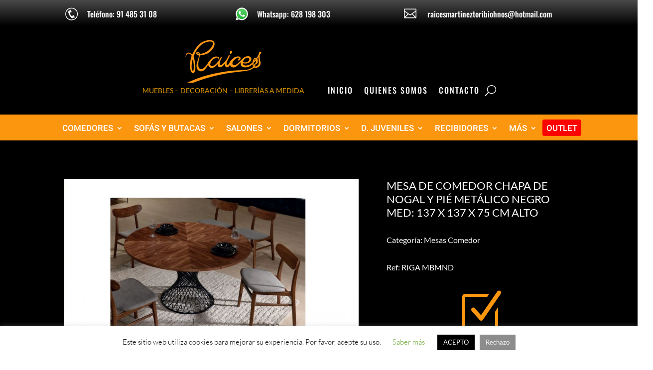

--- FILE ---
content_type: text/css
request_url: https://muebles-raices.com/wp-content/et-cache/12615/et-core-unified-tb-102-tb-169-tb-109-deferred-12615.min.css?ver=1767862162
body_size: 47
content:
div.et_pb_section.et_pb_section_1_tb_footer{background-image:linear-gradient(180deg,#494949 0%,#000000 100%)!important}.et_pb_section_1_tb_footer.et_pb_section{padding-top:0px;padding-bottom:0px}.et_pb_row_2_tb_footer.et_pb_row{padding-top:11px!important;padding-bottom:11px!important;padding-top:11px;padding-bottom:11px}